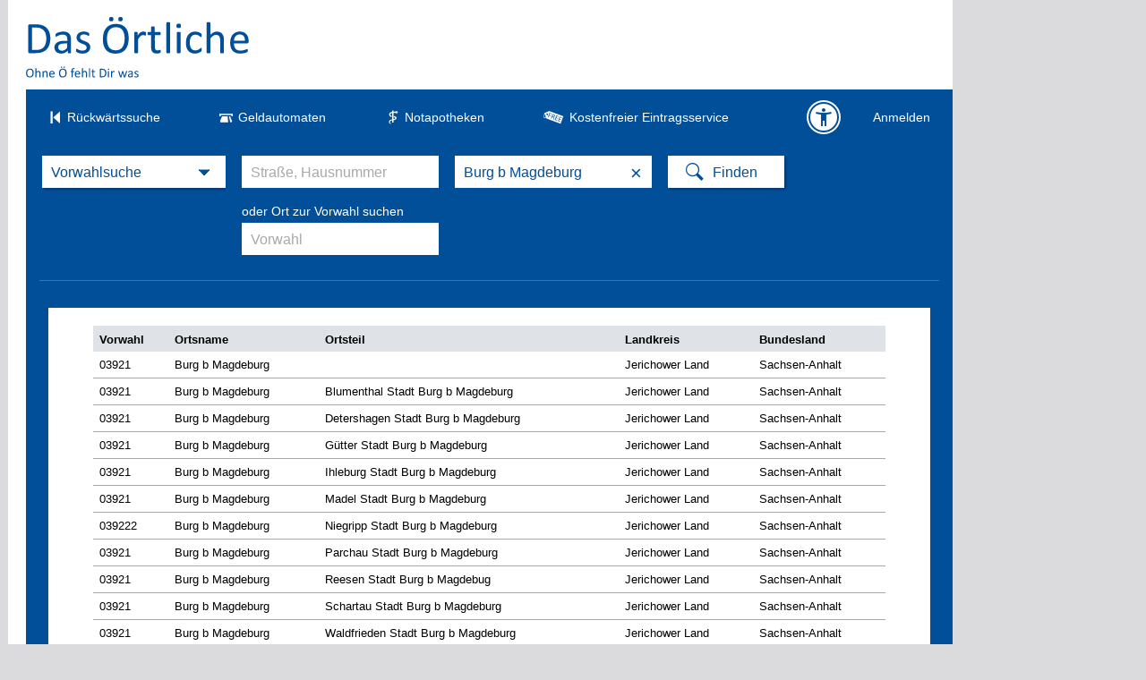

--- FILE ---
content_type: application/javascript
request_url: https://www.dasoertliche.de/js/oe.sb.js?40274_559
body_size: 19499
content:
/*!
 * dasoertliche-javascript-library-7.26
 * 
 * Copyright (C) 2008-2025 TENSQUARE GmbH. All rights reserved.
 * https://www.tensquare.de
 * Die Inhalte dieser Datei sind urheberrechtlich geschützt. Sie dürfen
 * weder ganz noch in Teilen vervielfältigt, verbreitet oder öffentlich
 * zugänglich gemacht werden. Jegliche Nutzung, sowohl zu privaten als
 * auch zu kommerziellen Zwecken, bedarf der schriftlichen Genehmigung
 * der TENSQUARE GmbH.
 */
if(!function($){var ieScriptVersion=eval("/*@cc_on @_jscript_version||@*/0"),isIE=!!ieScriptVersion,acMoreClass="ac_more";$.fn.extend({autocomplete:function(e,t){var i="string"==typeof e;return(t=$.extend({},$.Autocompleter.defaults,{reloadData:"function"==typeof t.onChangeTerm,moreParams:$v$.tools.getAsObject(t.moreParams),url:i?e:null,data:i?null:e,delay:i?$.Autocompleter.defaults.delay:10,max:t&&!t.scroll?10:150},t)).highlight=t.highlight||function(e){return e},t.formatMatch=t.formatMatch||t.formatItem,this.each(function(){new $.Autocompleter(this,t)})},hideResultsNow:function(){return this.trigger("hideResultsNow")},getContainer:function(){return this.triggerHandler("getContainer")},getInput:function(){return this.triggerHandler("getInput")},generateCacheKey:function(e,t){return this.trigger("generateCacheKey",[e,t])},result:function(e){return this.on("result",e)},search:function(e){return this.trigger("search",[e])},flushCache:function(){return this.trigger("flushCache")},setOptions:function(e){return this.trigger("setOptions",[e])},setACData:function(e,t){return this.trigger("setACData",[e,t])},unautocomplete:function(){return this.trigger("unautocomplete")}}),$.Autocompleter=function(l,c){var t,d,i,h={UP:38,DOWN:40,DEL:46,TAB:9,RETURN:13,ESC:27,COMMA:188,PAGEUP:33,PAGEDOWN:34,BACKSPACE:8},u=$(l).attr("autocomplete","off").addClass(c.inputClass),f="",o=$.Autocompleter.Cache(c),n=0,e={mouseDownOnSelect:!1},p=$.Autocompleter.Select(c,l,s,e),a=!!window.opera||0<=navigator.userAgent.indexOf(" OPR/");function r(e,t,i){var n;c.onChangeValue&&"function"==typeof c.onChangeValue&&c.onChangeValue.getBinding(u)(t,i),0<(n=e.find("input[name='"+t+"']")).length||((n=$v$.tools.createEl("input")).type="hidden",n.name=t,i&&(n.value=i),e.prepend(n));for(var a=0;a<n.length;a++)("hidden"===n[a].type||i)&&($(n[a]).val(i),"hidden"!==n[a].type)&&i&&"function"==typeof c.onFillField&&c.onFillField(n)}function g(e){for(var t,i=0;i<c.addParams.length;i++)r(e,c.addParams[i],"");for(t in c.selectParams)c.selectParams.hasOwnProperty(t)&&r(e,t,"")}function m(e,t){for(var i,n=0;n<c.addParams.length;n++)r(t,c.addParams[n],e.data[n+1]);for(i in c.selectParams)c.selectParams.hasOwnProperty(i)&&r(t,i,c.selectParams[i])}function s(){var e,t,i,n,a,o,r=p.getSelected(),s=p.selected();return s?(e=s.result,f=e,c.multiple&&(1<(t=y(u.val())).length&&(i=c.multipleSeparator.length,n=$(l).selection().start,o=0,$.each(t,function(e,t){if(o+=t.length,n<=o)return a=e,!1;o+=i}),void 0!==a&&(t[a]=e),e=t.join(c.multipleSeparator)),e+=c.multipleSeparator),u.val(e),m(s,$(l.form)),b(),u.trigger("result",[s.data,s.value]),c.autoSubmit&&$(l.form).submit(),!0):(d!==h.RETURN&&g($(l.form)),!!(d===h.RETURN&&r&&r.length&&r.hasClass(acMoreClass))&&(window.location.href=p.createMoreURL(),!0))}function v(e,t){var i=u.val();if(t||i!==f){for(d!==h.UP&&37!==d&&39!==d&&d!==h.DOWN&&d!==h.ESC&&d!==h.PAGEUP&&d!==h.PAGEDOWN&&g($(l.form)),i=(i=C(f=i)).trim();-1<i.indexOf("  ");)i=i.replace("  "," ");if(i.length>=c.minChars){if(u.addClass(c.loadingClass),k(i=c.matchCase?i:i.toLowerCase(),w,b),c.autoSelect&&p.getList())for(var n=p.getList().children("li"),a=0;a<n.length;a++)if($(n[a]).text().toLowerCase()===i.toLowerCase()){m(p.find(n[a]),$(l.form));break}}else E(),p.hide()}}function y(t){return t?c.multiple?$.map(t.split(c.multipleSeparator),function(e){return t.trim().length?e.trim():null}):[t.trim()]:[""]}function C(e){var t,i;return c.multiple?1===(t=y(e)).length?t[0]:(t=(i=$(l).selection().start)===e.length?y(e):y(e.replace(e.substring(i),"")))[t.length-1]:e}function b(){p.visible();p.hide(),clearTimeout(t),E(),c.mustMatch&&u.search(function(e){e||(c.multiple?(e=y(u.val()).slice(0,-1),u.val(e.join(c.multipleSeparator)+(e.length?c.multipleSeparator:""))):(u.val(""),u.trigger("result",null)))})}function w(e,t){t&&t.length&&n?(E(),p.display(t,e),e=e,t=t[0].value,c.autoFill&&C(u.val()).toLowerCase()===e.toLowerCase()&&d!==h.BACKSPACE&&(u.val(u.val()+t.substring(C(f).length)),$(l).selection(f.length,f.length+t.length)),p.show()):b()}function S(e){var t=$(l).data(c.keyPrefixDataName);return(t=t&&""!==t?t:"~~~~EMPTY~~~~")+e}function k(t,i,e){c.matchCase||(t=t.toLowerCase());var n,a=o.load(S(t));a&&a.length?i(t,a):"string"==typeof c.url&&0<c.url.length?(n={timestamp:+new Date},$.each(c.extraParams,function(e,t){n[e]="function"==typeof t?t():t}),$.ajax({mode:"abort",port:"autocomplete"+l.name,dataType:c.dataType,url:c.url,data:$.extend({q:C(t),limit:c.max},n),done:function(e){e=c.parse&&c.parse(e)||x(e);o.add(t,e),i(t,e)}})):c.reloadData?"function"==typeof(a=c.onChangeTerm.getBinding(u,t))&&a.call(this):(p.emptyList(),e(t))}function x(e){for(var t,i=[],n=0;n<e.length;n++)(t=e[n])&&(i[i.length]={data:t,value:t[0],result:"function"==typeof c.formatResult&&c.formatResult(t,t[0])||t[0]});return i}function E(){u.removeClass(c.loadingClass)}a&&$(l.form).on("submit.autocomplete",function(){if(i)return i=!1}),u.on((a?"keypress":"keydown")+".autocomplete",function(e){switch(n=1,d=e.keyCode,e.keyCode){case h.UP:e.preventDefault(),p.visible()?p.prev():v(0,!0);break;case h.DOWN:e.preventDefault(),p.visible()?p.next():v(0,!0);break;case h.PAGEUP:e.preventDefault(),p.visible()?p.pageUp():v(0,!0);break;case h.PAGEDOWN:e.preventDefault(),p.visible()?p.pageDown():v(0,!0);break;case c.multiple&&","===c.multipleSeparator.trim()&&h.COMMA:case h.TAB:case h.RETURN:if(s())return e.preventDefault(),!(i=!0);b();break;case h.ESC:p.hide();break;default:clearTimeout(t),t=setTimeout(v,c.delay)}}).on("focus",function(){n++}).on("generateCacheKey",function(){var e=arguments[1];arguments[2].key=S(e)}).on("hideResultsNow",function(){0<n||b()}).on("getContainer",function(){return p.getContainer()}).on("getInput",function(){return u}).on("blur",function(){n=0,e.mouseDownOnSelect||(clearTimeout(t),t=setTimeout(b,200))}).on("click",function(){1<n++&&!p.visible()&&v(0,!0)}).on("search",function(){var a=1<arguments.length?arguments[1]:null;function i(e,t){var i;if(t&&t.length)for(var n=0;n<t.length;n++)if(t[n].result.toLowerCase()===e.toLowerCase()){i=t[n];break}"function"==typeof a?a(i):u.trigger("result",i&&[i.data,i.value])}$.each(y(u.val()),function(e,t){k(t,i,i)})}).on("flushCache",function(){o.flush()}).on("setACData",function(){var e=arguments[1],t=arguments[2],i=c.parse&&c.parse(e)||x(e);i.useMore=e.useMore,o.add(S(t),i),w(t,i)}).on("setOptions",function(){$.extend(c,arguments[1]),"data"in arguments[1]&&o.populate()}).on("unautocomplete",function(){p.off(),u.off(),$(l.form).off("autocomplete")})},$.Autocompleter.defaults={onFillField:null,onChangeTerm:null,onChangeValue:null,onBeforeShow:null,moreURL:"",moreParams:{},selectParams:{},moreText:"",moreValueParam:"",addParams:[],autoSubmit:!0,autoSelect:!1,keyPrefixDataName:"ac_keyprefix",leftDelta:0,inputClass:"ac_input",resultsClass:"ac_results",loadingClass:"ac_loading",minChars:1,delay:400,matchCase:!1,matchSubset:!0,matchContains:!1,cacheLength:10,max:100,mustMatch:!1,extraParams:{},selectFirst:!0,formatItem:function(e){return e[0]},formatMatch:null,autoFill:!1,width:0,multiple:!1,multipleSeparator:", ",highlight:function(e,t){return e.replace(new RegExp("^(?![^&;]+;)(?!<[^<>]*)("+t.replace(/([\^\$\(\)\[\]\{\}\*\.\+\?\|\\])/gi,"\\$1")+")(?![^<>]*>)(?![^&;]+;)","i"),"<strong>$1</strong>")},scroll:!0,scrollHeight:180},$.Autocompleter.Cache=function(s){var o={},r=0;function l(e,t){var i=(e=s.matchCase?e:e.toLowerCase()).indexOf(t);return-1!==(i="word"===s.matchContains?e.toLowerCase().search("\\b"+t.toLowerCase()):i)&&(0===i||s.matchContains)}function c(e,t){r>s.cacheLength&&i(),o[e]||r++,o[e]=t}function e(){if(!s.data)return!1;var e,t,i,n={},a=0;s.url||(s.cacheLength=1),n[""]=[];for(var o=0,r=s.data.length;o<r;o++)i=s.data[o],!1!==(e=s.formatMatch(i="string"==typeof i?[i]:i,o+1,s.data.length))&&(n[t=e.charAt(0).toLowerCase()]||(n[t]=[]),i={value:e,data:i,result:"function"==typeof s.formatResult&&s.formatResult(i)||e},n[t].push(i),a++<s.max)&&n[""].push(i);$.each(n,function(e,t){s.cacheLength++,c(e,t)})}function i(){o={},r=0}return setTimeout(e,25),{flush:i,add:c,populate:e,load:function(i){if(s.cacheLength&&r){var e,n,t;if(!s.url&&s.matchContains){for(t in n=[],o)0<t.length&&(e=o[t],$.each(e,function(e,t){l(t.value,i)&&n.push(t)}));return n}if(o[i])return o[i];if(s.matchSubset)for(var a=i.length-1;a>=s.minChars;a--)if(e=o[i.substr(0,a)])return n=[],$.each(e,function(e,t){l(t.value,i)&&(n[n.length]=t)}),n}return null}}},$.Autocompleter.Select=function(r,s,i,n){var l,c,d,h,u,f="ac_over",a="ac_mouseover",p=-1,o=!0;function g(e){for(var t=e.target;t&&"LI"!==t.tagName;)t=t.parentNode;return t||[]}function e(e){l.slice(p,p+1).removeClass(f),(p+=e)<0?p=l.length-1:p>=l.length&&(p=0);var t,e=l.slice(p,p+1).addClass(f);r.scroll&&(t=0,l.slice(0,p).each(function(){t+=this.offsetHeight}),t+e[0].offsetHeight-u.scrollTop()>u[0].clientHeight?u.scrollTop(t+e[0].offsetHeight-u.innerHeight()):t<u.scrollTop()&&u.scrollTop(t))}function m(){var i,e=$.extend({},(i=[],e=$(s).parents("form:first"),$("input, textarea, select",e).each(function(e,t){"checkbox"===t.type&&!$(t).is(":checked")||(i[[t.name]]=$(t).val())}),i),r.moreParams),t=new $oe$.util.QueryStringCodec;return e[r.moreValueParam]=$(s).val(),r.moreURL+"?"+t.encode(e,!1)}function v(){u.empty();a=c.length;var e,t,i,n,a,o=r.max&&r.max<a?r.max:a;for(c.useMore||(o=1e3),e=0;e<o;e++)c[e]&&(t=c[e].data,!1!==(i=r.formatItem(t,e+1,o,c[e].value,d)))&&(t=(t&&8<=t.length&&!0===t[7]?$("<li/>").html(r.highlight(i,d)).addClass(e%2==0?"ac_even_bb":"ac_odd_bb"):$("<li/>").html(r.highlight(i,d)).addClass(e%2==0?"ac_even":"ac_odd")).appendTo(u)[0],$.data(t,"ac_data",c[e]),e===o-1)&&o<c.length&&c.useMore&&(n=++e%2==0?"ac_even "+acMoreClass:"ac_odd "+acMoreClass,i=r.formatItem([r.moreText],e+1,o,r.moreText,d),t=$("<li/>").html(i).addClass(n).appendTo(u)[0]);l=u.find("li"),r.selectFirst&&(l.slice(0,1).addClass(f),p=0),$.fn.bgiframe&&u.bgiframe()}return{getList:function(){return u},getContainer:function(){return h},find:function(e){return $.data(e,"ac_data")},createMoreURL:m,display:function(e,t){o&&(h=$("<div/>").hide().addClass(r.resultsClass).css("position","absolute").appendTo(document.body),u=$("<ul/>").appendTo(h).on("mouseover",function(e){g(e).nodeName&&"LI"===g(e).nodeName.toUpperCase()&&(p=$("li",u).removeClass(a).index(g(e)),$(g(e)).addClass(a))}).on("click",function(e){return $(g(e)).hasClass(acMoreClass)?null!==r.moreEvent?(0,r.moreEvent)($(s).val()):(window.location.href=m(),!0):($(g(e)).addClass(f),i(),s.focus(),!1)}).on("mousedown",function(){n.mouseDownOnSelect=!0}).on("mouseup",function(){n.mouseDownOnSelect=!1}),0<r.width&&h.css("width",r.width),o=!1),c=e,d=t,v()},next:function(){e(1)},prev:function(){e(-1)},pageUp:function(){e(0!==p&&p-8<0?-p:-8)},pageDown:function(){p!==l.length-1&&p+8>l.length?e(l.length-1-p):e(8)},hide:function(){h&&h.hide(),l&&l.removeClass(f),p=-1},visible:function(){return h&&h.is(":visible")},current:function(){return this.visible()&&(l.filter("."+f)[0]||r.selectFirst&&l[0])},show:function(){var e,t,i,n,a=$(s).offset(),o=parseInt($(s).css("padding-left"))+parseInt($(s).css("padding-right"))-1;r.onBeforeShow&&"function"==typeof r.onBeforeShow&&(n=r.onBeforeShow.getBinding($(s)),e=$(s).val(),r.matchCase||(e=e.toLowerCase()),t="string"==typeof r.width||0<r.width?r.width:$(s).width()+o,n($(s),r,e,t)),h.css({width:"string"==typeof r.width||0<r.width?r.width:$(s).width()+o,top:a.top+s.offsetHeight,left:a.left+r.leftDelta}).show(),r.scroll&&(u.scrollTop(0),u.css({maxHeight:r.scrollHeight,overflow:"auto"}),isIE)&&void 0===document.body.style.maxHeight&&(i=0,l.each(function(){i+=this.offsetHeight}),n=i>r.scrollHeight,u.css("height",n?r.scrollHeight:i),n||l.width(u.width()-parseInt(l.css("padding-left"))-parseInt(l.css("padding-right"))))},getSelected:function(){return l&&l.filter("."+f)},selected:function(){var e=l&&l.filter("."+f).removeClass(f);return e&&e.length&&$.data(e[0],"ac_data")},emptyList:function(){u&&u.empty()},unbind:function(){h&&h.remove()}}},$.fn.selection=function(t,i){var e,n,a,o;return void 0!==t?this.each(function(){var e;this.createTextRange?(e=this.createTextRange(),void 0===i||t===i?e.move("character",t):(e.collapse(!0),e.moveStart("character",t),e.moveEnd("character",i)),e.select()):this.setSelectionRange||this.selectionStart&&(this.selectionStart=t,this.selectionEnd=i)}):(e=this[0]).createTextRange?(n=document.selection.createRange(),a=e.value,o=n.text.length,n.text="<->",n=e.value.indexOf("<->"),e.value=a,this.selection(n,n+o),{start:n,end:n+o}):void 0!==e.selectionStart?{start:e.selectionStart,end:e.selectionEnd}:void 0}}(jQuery),
/*! rangeslider.js - v2.3.0 | (c) 2016 @andreruffert | MIT license | https://github.com/andreruffert/rangeslider.js */
!function(e){"use strict";"function"==typeof define&&define.amd?define(["jquery"],e):"object"==typeof exports?module.exports=e(require("jquery")):e(jQuery)}(function(o){"use strict";Number.isNaN=Number.isNaN||function(e){return"number"==typeof e&&e!=e};var e,r="rangeslider",s=0,l=((e=document.createElement("input")).setAttribute("type","range"),"text"!==e.type),c={polyfill:!0,orientation:"horizontal",rangeClass:"rangeslider",disabledClass:"rangeslider--disabled",activeClass:"rangeslider--active",horizontalClass:"rangeslider--horizontal",verticalClass:"rangeslider--vertical",fillClass:"rangeslider__fill",handleClass:"rangeslider__handle",startEvent:["mousedown","touchstart","pointerdown"],moveEvent:["mousemove","touchmove","pointermove"],endEvent:["mouseup","touchend","pointerup"]},d={orientation:{horizontal:{dimension:"width",direction:"left",directionStyle:"left",coordinate:"x"},vertical:{dimension:"height",direction:"top",directionStyle:"bottom",coordinate:"y"}}};function i(e,t){var i=function(e){for(var t,i=[],n=e.parentNode;(t=n)&&(0===t.offsetWidth||0===t.offsetHeight||!1===t.open);)i.push(n),n=n.parentNode;return i}(e),n=i.length,a=[],o=e[t];function r(e){void 0!==e.open&&(e.open=!e.open)}if(n){for(var s=0;s<n;s++)a[s]=i[s].style.cssText,i[s].style.setProperty?i[s].style.setProperty("display","block","important"):i[s].style.cssText+=";display: block !important",i[s].style.height="0",i[s].style.overflow="hidden",i[s].style.visibility="hidden",r(i[s]);for(var o=e[t],l=0;l<n;l++)i[l].style.cssText=a[l],r(i[l])}return o}function n(e,t){e=parseFloat(e);return Number.isNaN(e)?t:e}function a(e){return e.charAt(0).toUpperCase()+e.substr(1)}function h(e,t){if(this.$window=o(window),this.$document=o(document),this.$element=o(e),this.options=o.extend({},c,t),this.polyfill=this.options.polyfill,this.orientation=this.$element[0].getAttribute("data-orientation")||this.options.orientation,this.onInit=this.options.onInit,this.onSlide=this.options.onSlide,this.onSlideEnd=this.options.onSlideEnd,this.DIMENSION=d.orientation[this.orientation].dimension,this.DIRECTION=d.orientation[this.orientation].direction,this.DIRECTION_STYLE=d.orientation[this.orientation].directionStyle,this.COORDINATE=d.orientation[this.orientation].coordinate,this.polyfill&&l)return!1;this.identifier="js-"+r+"-"+s++,this.startEvent=this.options.startEvent.join("."+this.identifier+" ")+"."+this.identifier,this.moveEvent=this.options.moveEvent.join("."+this.identifier+" ")+"."+this.identifier,this.endEvent=this.options.endEvent.join("."+this.identifier+" ")+"."+this.identifier,this.toFixed=(this.step+"").replace(".","").length-1,this.$fill=o('<div class="'+this.options.fillClass+'" />'),this.$handle=o('<div class="'+this.options.handleClass+'" />'),this.$range=o('<div class="'+this.options.rangeClass+" "+this.options[this.orientation+"Class"]+'" id="'+this.identifier+'" />').insertAfter(this.$element).prepend(this.$fill,this.$handle),this.$element.css({position:"absolute",width:"1px",height:"1px",overflow:"hidden",opacity:"0"}),this.handleDown=o.proxy(this.handleDown,this),this.handleMove=o.proxy(this.handleMove,this),this.handleEnd=o.proxy(this.handleEnd,this),this.init();var i,n,a=this;this.$window.on("resize."+this.identifier,(i=function(){!function(e,t){var i=Array.prototype.slice.call(arguments,2);setTimeout(function(){return e.apply(null,i)},t)}(function(){a.update(!1,!1)},300)},n=(n=20)||100,function(){var e;return i.debouncing||(e=Array.prototype.slice.apply(arguments),i.lastReturnVal=i.apply(window,e),i.debouncing=!0),clearTimeout(i.debounceTimeout),i.debounceTimeout=setTimeout(function(){i.debouncing=!1},n),i.lastReturnVal})),this.$document.on(this.startEvent,"#"+this.identifier+":not(."+this.options.disabledClass+")",this.handleDown),this.$element.on("change."+this.identifier,function(e,t){t&&t.origin===a.identifier||(t=e.target.value,e=a.getPositionFromValue(t),a.setPosition(e))})}return h.prototype.init=function(){this.update(!0,!1),this.onInit&&"function"==typeof this.onInit&&this.onInit()},h.prototype.update=function(e,t){(e=e||!1)&&(this.min=n(this.$element[0].getAttribute("min"),0),this.max=n(this.$element[0].getAttribute("max"),100),this.value=n(this.$element[0].value,Math.round(this.min+(this.max-this.min)/2)),this.step=n(this.$element[0].getAttribute("step"),1)),this.handleDimension=i(this.$handle[0],"offset"+a(this.DIMENSION)),this.rangeDimension=i(this.$range[0],"offset"+a(this.DIMENSION)),this.maxHandlePos=this.rangeDimension-this.handleDimension,this.grabPos=this.handleDimension/2,this.position=this.getPositionFromValue(this.value),this.$element[0].disabled?this.$range.addClass(this.options.disabledClass):this.$range.removeClass(this.options.disabledClass),this.setPosition(this.position,t)},h.prototype.handleDown=function(e){var t,i;e.preventDefault(),this.$document.on(this.moveEvent,this.handleMove),this.$document.on(this.endEvent,this.handleEnd),this.$range.addClass(this.options.activeClass),-1<(" "+e.target.className+" ").replace(/[\n\t]/g," ").indexOf(this.options.handleClass)||(e=this.getRelativePosition(e),t=this.$range[0].getBoundingClientRect()[this.DIRECTION],t=this.getPositionFromNode(this.$handle[0])-t,i="vertical"===this.orientation?this.maxHandlePos-(e-this.grabPos):e-this.grabPos,this.setPosition(i),t<=e&&e<t+this.handleDimension&&(this.grabPos=e-t))},h.prototype.handleMove=function(e){e.preventDefault();e=this.getRelativePosition(e),e="vertical"===this.orientation?this.maxHandlePos-(e-this.grabPos):e-this.grabPos;this.setPosition(e)},h.prototype.handleEnd=function(e){e.preventDefault(),this.$document.off(this.moveEvent,this.handleMove),this.$document.off(this.endEvent,this.handleEnd),this.$range.removeClass(this.options.activeClass),this.$element.trigger("change",{origin:this.identifier}),this.onSlideEnd&&"function"==typeof this.onSlideEnd&&this.onSlideEnd(this.position,this.value)},h.prototype.cap=function(e,t,i){return e<t?t:i<e?i:e},h.prototype.setPosition=function(e,t){var i;void 0===t&&(t=!0),e=this.getValueFromPosition(this.cap(e,0,this.maxHandlePos)),i=this.getPositionFromValue(e),this.$fill[0].style[this.DIMENSION]=i+this.grabPos+"px",this.$handle[0].style[this.DIRECTION_STYLE]=i+"px",this.setValue(e),this.position=i,this.value=e,t&&this.onSlide&&"function"==typeof this.onSlide&&this.onSlide(i,e)},h.prototype.getPositionFromNode=function(e){for(var t=0;null!==e;)t+=e.offsetLeft,e=e.offsetParent;return t},h.prototype.getRelativePosition=function(e){var t=a(this.COORDINATE),i=this.$range[0].getBoundingClientRect()[this.DIRECTION],n=0;return void 0!==e.originalEvent["client"+t]?n=e.originalEvent["client"+t]:e.originalEvent.touches&&e.originalEvent.touches[0]&&void 0!==e.originalEvent.touches[0]["client"+t]?n=e.originalEvent.touches[0]["client"+t]:e.currentPoint&&void 0!==e.currentPoint[this.COORDINATE]&&(n=e.currentPoint[this.COORDINATE]),n-i},h.prototype.getPositionFromValue=function(e){e=(e-this.min)/(this.max-this.min);return Number.isNaN(e)?0:e*this.maxHandlePos},h.prototype.getValueFromPosition=function(e){e/=this.maxHandlePos||1,e=this.step*Math.round(e*(this.max-this.min)/this.step)+this.min;return Number(e.toFixed(this.toFixed))},h.prototype.setValue=function(e){e===this.value&&""!==this.$element[0].value||this.$element.val(e).trigger("input",{origin:this.identifier})},h.prototype.destroy=function(){this.$document.off("."+this.identifier),this.$window.off("."+this.identifier),this.$element.off("."+this.identifier).removeAttr("style").removeData("plugin_"+r),this.$range&&this.$range.length&&this.$range[0].parentNode.removeChild(this.$range[0])},o.fn[r]=function(i){var n=Array.prototype.slice.call(arguments,1);return this.each(function(){var e=o(this),t=e.data("plugin_"+r);t||e.data("plugin_"+r,t=new h(this,i)),"string"==typeof i&&t[i].apply(t,n)})},"rangeslider.js is available in jQuery context e.g $(selector).rangeslider(options);"}),!$oe$||!$||!$oe$.ui)throw new Error("Core libs missing");if(!function(R,D){var t,e="#selectbox_btn",L=".searcharea",F=".inputarea",ne="ciid",ae="kgs",oe="buab",re="plz",H="district",M="quarter",z="std_suchwort",U="std_ort",K="adv_nachname",i="adv_strasse",n="adv_nr",j="adv_ort",B="geld_suchort",a="geld_strasse",o="geld_nr",r="notapo_strasse",s="notapo_nr",V="notapo_ort",l="plz_strasse",q="plz_ort",c="plz_plz",G="veranst_wen_was",W="veranst_ort",d="vorw_strasse",h="vorw_vorwahl",J="vorw_ort",Y="Privatperson_Name",f={search_std:{idSuffix:"Standardsuche",fields:[z,U],offsetTop:354,selector:"i.icon-standard",ddClass:"standard",item:void 0},search_ext:{idSuffix:"ErweiterteSuche",fields:[K,i,n,j],offsetTop:354,selector:"i.icon-spyglass",ddClass:"advanced"},search_inverse:{idSuffix:"Rueckwaertssuche",fields:["rueck_telefonnummer"],offsetTop:354,selector:"i.icon-rewind",ddClass:"reverse"},search_atm:{special:!0,idSuffix:"Geldautomaten",fields:[a,o,B],offsetTop:354,selector:"i.icon-cashcard",ddClass:"atm"},search_pha:{special:!0,idSuffix:"Notapotheken",fields:[r,s,V],offsetTop:354,selector:"i.icon-aeskulap",ddClass:"pharmacy"},search_zip:{special:!0,idSuffix:"PLZ",fields:[l,c,q],deleteFields:[[c],[l,q]],offsetTop:354,selector:"i.icon-horn",ddClass:"postal"},search_areacode:{special:!0,idSuffix:"Vorwahlen",fields:[d,h,J],deleteFields:[[h],[d,J]],offsetTop:354,selector:"i.icon-phone",ddClass:"prefix"}},Q=R.getNamespace("search"),Z=R.vars,X=Z.tools,ee=R.val,u={"data-width":450,"data-max-height":420,"data-lightbox-type":"iframe"},te={},ie={};function se(e){var t,i,n=this;function a(e){return $(i.dropDown).next("li").is(":visible")?n.hideSelectbox():n.showSelectbox(),!1}function o(e){n.hideSelectbox()}t=$.extend(!0,{},{selector:{click:".searchselect",dropDown:".searchdrop"},slideTime:50},e||{}),i=t.selector,this.bindEvents=function(){$(i.click).on("click",null,n,a),$(i.click).parent().on("mouseleave",null,n,o)},this.hideSelectbox=function(){$(i.dropDown).slideUp({duration:t.slideTime})},this.showSelectbox=function(){$(i.dropDown).toggleClass("gone",!1),$(i.dropDown).slideDown({duration:t.slideTime})},this.updateFirstChild=function(e){var t=i.click;$(t).attr("class",t.substr(1,t.length)+" "+e.ddClass)}}te[U]=[j,c],te[B]=[j,c],te[V]=[j,c],te[W]=[j,c],te[J]=[j,c],te[c]=[U,B,V,W,J],ie[z]=[K,G],ie[U]=[B,V,W,J,j,q],ie[K]=[z,G],ie[j]=[U,q,B,V,W,J],ie[i]=[a,r,l,d],ie[n]=[o,s,c,h],ie[B]=[U,V,W,J,j,q],ie[a]=[r,i,l,d],ie[o]=[n,s,c,h],ie.notapo_uhrzeit=[],ie[V]=[U,B,W,J,j,q],ie[r]=[a,i,l,d],ie[s]=[o,n,c,h],ie[l]=[a,r,i,d],ie[q]=[j,U,B,V,W,J],ie[c]=[j],ie[G]=[K,z],ie[W]=[U,V,B,J,j,q],ie[d]=[a,r,l,i],ie[h]=[o,s,c,n],t={language:"de",reg:!(ie[J]=[U,V,W,B,j,q]),searchHistory:{},autoComplete:{delay:200,minChars:1,moreURL:"",moreParams:"",moreEvent:null,selectParams:"zvo_ok=4",matchSubset:!1,onChangeTerm:null,selectFirst:!1,autoSubmit:!0,autoSelect:!1},kwAutoComplete:{onChangeTerm:null,minChars:1,delay:200,matchSubset:!1,selectFirst:!1,autoSubmit:!1},infoButton:{onClick:null,selector:{selectbox:e.substring(1,e.length),pharmacy:"Search_Notapotheken",cashpoint:"Search_Geldautomaten",zip:"Search_PLZ",areacode:"Search_Vorwahlen",event:"Search_Veranstaltungen",reverse:"Search_Rueckwaertssuche"},subSelector:".info",lightboxAttr:{selectbox:u,pharmacy:u,cashpoint:u,zip:u,areacode:u,event:u,reverse:u}},searchSelector:{},radiusSearch:{onSlide:void 0,onSlideEnd:void 0},moetb:{selector:"#moetb .arrow, .openoverlay",toggleClass:".overlay"},sbContainer:{selector:".stage",hSelector:".inputarea",addHeight:20,startPage:"#oetbwrap.startpage",emptyClass:"empty",clearClass:"clearme"},wipe:{analyzer:void 0,enabled:!0,attr:{clearInput:"Suchmaske_leeren"}},onClickClearInput:void 0},Q.SearchboxHandler=function(a,e,r,p){var g,m,v,y,C,b,w,S,s,k=this,l={},i=Q.SB_TYPES;function x(){var e,t,i,n,a,o={values:{}};if(e=[ne,H,M,ae,oe,re],(t=$(L+" "+F)).length<=0)R.log("SearchBoxHandler Error: Hidden fields target missing. Stop processing.");else{n=X.getAsObject(C.autoComplete.selectParams),a=b.searchType.addParams;for(var r=0;r<t.length;r++){for(var s=0;s<e.length;s++)O(t[r],A(e[s]),e[s]);for(i in a)a.hasOwnProperty(i)&&O(t[r],A(i,a[i]),i);for(i in n)n.hasOwnProperty(i)&&O(t[r],A(i),i)}}"Geldautomaten"!==(l=b.searchType.idSuffix)&&"Notapotheken"!==l&&"ErweiterteSuche"!==l||("ErweiterteSuche"===l&&(o.values.min=0,o.values.value=0),o=$.extend(!0,o,C.radiusSearch),Z.radiusSearch=new Q.RadiusSearchHandler(o));var l=b,c=((l=l.searchType||{}).hasOwnProperty("disableFields")&&I(l,"disableFields",T),l.hasOwnProperty("deleteFields")&&I(l,"deleteFields",P),[U,B,V,W,J,j,q]),d=[z,K,G,Y];function h(e,t,i){var n,a,o,r,s,l,c,d=$("#"+e),h=$("body");0!==d.length&&(i?((n=$.extend({},t)).onBeforeShow=N,n.adFloating="left",n.adId=R.util.Tools.getUniqueKey(),y=d.autocomplete(t.data,n),d.on("change",function(){k.changeKeyPrefix(this.value)}),k.changeKwKeyPrefix(t.keyPrefix)):(i=t.data,a=t,a=X.getAsObject(a),r=Z.languages.getLanguage(C.language),a.moreURL,s=[],l=$.extend({},X.getAsObject(a.moreParams),b.searchType.addParams),c=X.getAsObject(a.selectParams),s.push("ciid"),s.push("kgs"),s.push(H),s.push(M),s.push("plz"),s.push("buab"),(a=$.extend({},a)).addParams=s,a.moreParams=l,a.selectParams=c,a.moreText=r.search.more.linkText,a.moreValueParam="ci",a.cacheLength=1e3,a.data=o,(n=a).onBeforeShow=N,n.adFloating="right",n.adId=R.util.Tools.getUniqueKey(),g=d.autocomplete(i,n),d.on("change",function(){k.changeKwKeyPrefix(this.value)}),k.changeKeyPrefix(t.keyPrefix),m=$(".wiz_leftbox #Ort_PLZ").autocomplete(i,n),e===Y&&(v=$("#"+Y).autocomplete(i,n)),h.on("click touchstart",function(){g&&g.hideResultsNow(),m&&m.hideResultsNow(),y&&y.hideResultsNow(),v&&v.hideResultsNow(),S&&S.hideSelectbox()})))}try{for(var u=0;u<c.length;u++)h(c[u],C.autoComplete);for(var f=0;f<d.length;f++)h(d[f],C.kwAutoComplete,!0)}catch(e){R.log("ERROR: bindAutoCompleteFields: "+e)}w=b,D.querySelectorAll(L+" ."+C.sbContainer.clearClass).forEach(function(t,e){try{var i=t.querySelector("input"),n=t.querySelector("span"),a=C.sbContainer.emptyClass;n.addEventListener("click",E),R.util.DOM.isVisible(t)&&(""===i.value.trim()?t.classList.add(a):t.classList.remove(a)),i.addEventListener("input",function(e){""===this.value?t.classList.add(a):t.classList.remove(a)})}catch(e){R.trace(e)}}),ee.isFunction(p)&&p(b.searchType)}function E(e){e.preventDefault();var t=this.closest("."+C.sbContainer.clearClass),i=C.wipe,n=i.analyzer,a=i.enabled&&!!n,o=C.sbContainer.emptyClass;t.classList.add(o),(o=t.querySelector("input")).value="",o.focus(),a&&(R.util.AnalyzerCheck.isValidAnalyzer(i)?n.logAction(i.attr.clearInput):R.error(R.util.AnalyzerCheck.getNoAnalyzerErrorText(),i)),R.val.isFunction(C.onClickClearInput)&&C.onClickClearInput.call(this,e)}function c(e){var t,i,n={};return g&&g.hideResultsNow(),y&&y.hideResultsNow(),m&&m.hideResultsNow(),v&&v.hideResultsNow(),S&&S.hideSelectbox(),t=(b=this).searchType,i=ee.isNumber(t.lifeTime)?t.lifeTime:0,i={lifeTime:(new Date).getTime()-i,filled:!!t.filled},n.event=e,n.element=b,n.searchType=t,n.searchTypeInfo=i,ee.isFunction(a)&&!a(n)||d(t,t.html,t.addParams,!0),!1}function I(e,t,i){var n=e[t];if(ee.isArray(n)&&2===n.length){for(var a=0;a<n.length;a++)ee.isString(n[a])&&(n[a]=[n[a]]);for(var o=n[0],r=0;r<o.length;r++)i(o[r],o,n[1]);o=n[1];for(var s=0;s<o.length;s++)i(o[s],o,n[0])}}function P(e,t,i){n(e,0,i),$("#"+e).on("input blur",function(e){n($(this).attr("id"),0,i)})}function T(e,t,i){o(e,t,i),$("#"+e).on("input blur",function(e){o($(this).attr("id"),t,i)})}function n(e,t,i){var n,a=$("#"+e);if(a.length){if(1<=a.val().length)for(var o=0;o<i.length;o++)(n=$("#"+i[o])).val(""),n.parent().addClass(C.sbContainer.emptyClass)}else R.log("No element available with id: '"+e+"'")}function o(e,t,i){var n,a=$("#"+e);if(a.length)if(1<=a.val().length)for(var o=0;o<i.length;o++)$("#"+i[o]).prop("disabled",!0);else for(var r=0;r<i.length;r++){for(var s=0;s<t.length;s++)if(0<(n=$("#"+t[s])).length&&""!==n.val())return;$("#"+i[r]).prop("disabled",!1)}else R.log("No element available with id: '"+e+"'")}function _(e,t,i,n){e.html=t,e.lifeTime=(new Date).getTime(),e.filled=!ee.isDefined(n)||n,e.addParams=i?X.getAsObject(i):{}}function d(e,t,i,n){var a,o,r=L+" "+F;for(o in Z)Z.hasOwnProperty(o)&&(a=Z[o],ee.isDefined(Q.RadiusSearchHandler))&&a instanceof Q.RadiusSearchHandler&&a.destroyRangeSlider();if(_(e,t,i),b.searchType===e||n){i=function(e){var t=[],e=$(e);if(!(e.length<=0))for(var i=$(e[0]).children("input[type='hidden']"),n=0;n<i.length;n++)"hidden"!==i[n].type||w.searchType.addParams&&w.searchType.addParams[i[n].name]||t.push(i[n]);return t}(r),n=function(e){for(var t,i,n={},a={},o=0;o<e.length;o++)(i=$("#"+e[o])[0])&&i.id&&$(i).val()&&(t=$(i).val(),X.isCheckbox(i)&&(i.checked?a[i.id]=i.checked:t=""),n[i.id]=t);return{values:n,checks:a}}(w.searchType.fields),$(L+" form").replaceWith(t);for(var s=i,l=$(r),c=0;c<l.length;c++)for(var d=0;d<s.length;d++)0===c?$(l[c]).prepend(s[d]):$(s[d]).clone().prependTo(l[c]);var h,u,f,p,g=n.values,m=n.checks;for(p in g)if(g.hasOwnProperty(p)){if(h=!1,ee.isNumber(g[p])&&(u=te[p])){u.push(p);for(var v=0;v<u.length;v++)if((f=$("#"+u[v]))&&1===f.length){$(f[0]).val(g[p]),h=!0;break}}if(!h&&(u=ie[p])){u.push(p);for(var y=0;y<u.length;y++)(f=$("#"+u[y]))&&1===f.length&&(X.isCheckbox(f[0])?f[0].checked=void 0!==m[p]:$(f[0]).val(g[p]))}}S.updateFirstChild(e),x()}}function A(e,t){var i;if(!ee.isUndefined(e))return(i=X.createEl("input")).type="hidden",i.name=e,ee.isDefined(t)&&(i.value=t),i;R.log("Undefined hidden field name parameter. Stop processing.")}function O(e,t,i){0<$(e).find("input[name='"+i+"']").length||ee.isUndefined(t)||$(e).prepend(t)}function h(e,t){var i={};return e.generateCacheKey(t,i),i.key}function N(e,t,i,n){var a=e.getContainer(),o=0;a.data("oetb_origWidth")||a.data("oetb_origWidth",n),n=a.data("oetb_origWidth"),$("#"+t.adId).remove(),a.width(n),(e=l[h(e,i.toLowerCase())])?(i=$('<div style="width: 202px; float: right; border:1px solid #CCC; padding:5px; margin:5px; font-size:12px;">').attr({id:t.adId}).append(e).width(202).css("float",t.adFloating),a.children("ul").width(n).css("float",t.adFloating),a.append(i),e=i.outerWidth(!0),t.width=n+e,"right"===t.adFloating&&(o=-e),t.leftDelta=o,a.width(t.width)):(t.width=n,t.leftDelta=0)}function u(e){for(var t in i)if(i.hasOwnProperty(t)&&(e.hasClass(i[t].ddClass)||0!==e.find(i[t].selector).length))return i[t]}function f(e,t,i,n,a,o,r){s.addSearch(e,t,i,n,a,o,r)}this.types=Q.SB_TYPES,this.bindEvents=function(){for(var e,t,i,n,a=$(".searcharea a"),o=0;o<a.length;o++)t=a[o],n=u(i=$(t)),ee.isUndefined(n)||(n.item=t,ee.isUndefined(e)&&(e=t),i.on("click touchstart",null,k,c),t.searchType=n);(b=$(".searchselect")).searchType=u(b),S.bindEvents(),ee.isUndefined(e)?R.trace("Error - SearchBoxHandler:  No navigation items available. Stop processing."):(_((b=ee.isUndefined(b)?e:b).searchType,$(L).html(),r,!1),x(),Z.stickyController=new R.search.StickyController(L))},this.select=function(e){e.item&&e!==w.searchType&&$(e.item).trigger("click")},this.getValues=function(){for(var e,t=[],i=$(L+" input"),n=0;n<i.length;n++)e=i[n],X.isCheckbox(e)&&!e.checked||(t[e.name]=$(e).val());return t},this.getValuesAsQueryString=function(){return(new R.util.QueryStringCodec).encode(this.getValues(),!1)},this.setHTML=function(e,t,i){e!==w.searchType&&d(e,t,i)},this.setAutoCompleteData=function(e,t,i,n,a){var r=[],s=[];function o(e,t){for(var i,n,a,o=0;o<e.length;o++)a=e[o],i=!1,$.each(s,function(e,t){if(a.cokey&&t.cokey&&R.str.equalsIgnoreCase(a.cokey,t.cokey))return!(i=!0)}),i||(s.push(a),(n=[]).push(a.na||""),n.push(a.ciid||""),n.push(a.cokey||""),n.push(a.district||""),n.push(a.quarter||""),n.push(a.pc||""),ee.isArray(a.sectlist)?n.push(a.sectlist.join(",")):ee.isString(a.sectlist)?n.push(a.sectlist):n.push(""),t&&o+1===e.length?n.push(!0):n.push(!1),r.push(n))}k.changeKwKeyPrefix(t),i&&ee.isObject(i)&&(i.history=ee.isArray(i.history)?i.history:[],i.std=ee.isArray(i.std)?i.std:[],o(i.history,!0),o(i.std)),r.useMore=n.useMore,a&&(l[h(g,t.toLowerCase())]=a),$(e).setACData(r,t)},this.generateAd=function(e){var t,i,n,a,o,r,s,l,c,d,h=R.util.Tools.getUniqueKey();try{return t=$.extend(!0,{},{link:"#",name:"",address:"",src:"",text:"Mehr Informationen &ndash; hier klicken!",clickCallback:null,clickCallbackParam:"",phone:"",adHintText:"Anzeige"},e),i=$('<div style="background: linear-gradient(180deg, rgba(252,252,252,1) 0%, rgba(238,238,238,1) 50%);">'),c=$('<p style="margin:0; padding-inline:5px; font-size:11px;">').html(t.adHintText),n=$('<a style="color: #000; text-decoration: none; font-weight: bold;font-size:12px;">').attr("href",t.link).html(t.name),ee.isFunction(t.clickCallback)&&n.on("click",function(){t.clickCallback(t.clickCallbackParam)}),a=$('<p style="margin:0; padding:5px; font-size:11px;">').append(n),o=$('<p style="margin:0; padding:5px 5px 0 5px; font-size:11px;">').html(t.address&&""!==t.address?t.address:"&nbsp;"),r=$('<p style="margin:0; padding:0 5px 5px 5px; font-size:11px;">').html(t.phone&&""!==t.phone?t.phone:"&nbsp;"),t.text&&""!==t.text?(s=$("<a>").attr("href",t.link).html(t.text),ee.isFunction(t.clickCallback)&&s.on("click",function(e){t.clickCallback(t.clickCallbackParam,e)})):s=$("<span>").html("&nbsp;"),l=$('<p style="margin:0; padding:5px; font-size: 12px;">').append(s),d=t.src&&""!==t.src?$('<p style="margin:0; padding:5px; font-size:11px;">').append($("<img>").attr({src:t.src,width:100,height:50,alt:""})):$('<p style="margin:0; padding:5px; font-size:11px;">').attr({id:h}).css({height:"50px"}),i.append(c).append(a).append(o).append(r).append(d).append(l),i}catch(e){R.log("Error SearchboxHandler.generateAd: "+e)}},this.generateAdHint=function(e){var t,i,n;try{return t=$.extend({headline:"",link:"#",text:"Mehr Informationen erhalten sie bei Ihrem Das &Ouml;rtliche Verlag",paddingTopBottom:50,clickCallback:null,clickCallbackParam:""},e),i=$('<div style="padding-block: 50px;background: linear-gradient(180deg, rgba(252,252,252,1) 0%, rgba(238,238,238,1) 50%);">').css({padding:t.paddingTopBottom+"px 0"}).append($('<p style="font-size:14px;font-weight:bold;margin:0;padding: 5px;">').html(t.headline)),t.text&&(n=$('<a style="color:#000;">').attr("href",t.link).html(t.text),ee.isFunction(t.clickCallback)&&n.on("click",function(e){t.clickCallback(t.clickCallbackParam,e)}),i.append($('<p style="margin:0;padding: 5px;">').append(n))),i}catch(e){R.log("Error SearchboxHandler.generateAdHint: "+e)}},this.setAutoCompleteKeyword=function(e,t,a,i){k.changeKeyPrefix(t);var n=[],o=[];a.history=ee.isArray(a.history)?a.history:[],a.std=ee.isArray(a.std)?a.std:[],$.each(a.history,function(e,i){var n=!1;$.each(o,function(e,t){if(R.str.equalsIgnoreCase(i.kw,t.kw))return!(n=!0)}),n||o.push(i),e===a.history.length-1&&(o[o.length-1].addDividingLine=!0)}),$.each(a.std,function(e,i){var n=!1;$.each(o,function(e,t){if(R.str.equalsIgnoreCase(i.kw,t.kw))return!(n=!0)}),n||o.push(i)}),$.each(o,function(e,t){n[e]=[],n[e].push(t.kw),t.addDividingLine&&(n[e][7]=!0)}),i&&(l[h(y,t.toLowerCase())]=i),$(e).setACData(n,t)},this.changeKwKeyPrefix=function(e){y&&ee.isDefined(y.getInput())&&y.getInput().data("ac_keyprefix",e)},this.changeKeyPrefix=function(e){g&&ee.isDefined(g.getInput())&&g.getInput().data("ac_keyprefix",e)},this.getSearchHistoryInstance=function(){return s},this.getSearchHistory=function(e,t){s.get(e,t)},this.getKeywordHistory=function(e){s.get(e,"sekw")},this.getCityHistory=function(e){s.get(e,"seci")},this.setSearchHistory=function(e,t){s.set(e,t,!0)},this.addSearchHistory=function(e,t){s.add(e,t)},this.addHitlistSearchHistoryItem=function(e,t,i,n,a,o){f(e,t,i,n,a,o,!1)},this.addDetailviewSearchHistoryItem=function(e,t,i,n,a){f(e,t,i,n,null,a,!0)},this.removeSearchHistory=function(e){s.remove(e)},this.removeRegionFromSearchHistory=function(e,t,i){s.removeRegionFromSearchHistory(e,t,i)},this.removeKeywordFromSearchHistory=function(e,t){s.removeKeywordFromSearchHistory(e,t)},this.enableSearchHistory=function(){s.enable()},this.disableSearchHistory=function(e){s.disable(e)},C=$.extend(!0,{},t,e||{}),!ee.isUndefined(C.autoComplete)&&null!==C.autoComplete||(C.autoComplete=t.autoComplete),C.autoComplete.minChars<1&&(C.autoComplete.minChars=t.autoComplete.minChars),!ee.isUndefined(C.kwAutoComplete)&&null!==C.kwAutoComplete||(C.kwAutoComplete=t.kwAutoComplete),C.kwAutoComplete.minChars<1&&(C.kwAutoComplete.minChars=t.kwAutoComplete.minChars),S=new se(C.searchSelector),s=new R.search.SearchHistory(C.searchHistory),$(C.moetb.selector).on("click",function(){$(C.moetb.toggleClass).toggle()}),"placeholder"in D.createElement("input")||$("input").each(function(){var e="placeholder",t=$(this);""===t.val()&&t.val(t.attr(e)),t.on("click",function(){t.val()===t.attr(e)&&t.val("")}).blur(function(){""===t.val()&&t.val(t.attr(e))})})},Q.SB_TYPES=$.extend(!0,{},f),Q.SB_ACTIVE_CLASS="on"}($oe$,document),!$oe$||!$||!$oe$.ui)throw new Error("Core libs missing");if(!function(K,j){K.getNamespace("search").SimpleSearchboxHandler=function(e){var d,n,o,a,t,i,r,s,l,c,h,u,f,p,g,m=this,v={selector:{searchArea:".search",searchFormId:"searchbox",inputId:"std_ort",inputParent:".inputarea",clearItem:".inputarea span.clearme",locateItem:".inputarea span.locateme",suggestionListId:"suggestionList",hintItemId:"hintItem"},errors:{geolocation:{PERMISSION_DENIED:{msg:"Fehler. Die Standortfreigabe ist nicht aktiviert."},POSITION_UNAVAILABLE:{msg:"Interner Fehler. Positionsabfrage fehlgeschlagen."},TIMEOUT:{msg:"Fehler. Zeitüberschreitung bei der Positionsabfrage."}},default:"Es ist ein interner Fehler aufgetreten. Bitte versuchen Sie es zu einem späteren Zeitpunkt erneut."},wipe:{analyzer:void 0,enabled:!0,action:{geolocation:{iconClick:"Positionsabfrage_starten_Icon",suggesterEntryClick:"Positionsabfrage_starten_Text",permissionGranted:"Positionsabfrage_genehmigt",permissionDenied:"Positionsabfrage_verweigert"},clearInput:"Suchmaske_leeren",sendForm:"Formular_senden",suggesterCityClick:"Ortsvorschlag_ausgewählt"},error:{geolocation:{positionUnavailable:"Positionsabfrage_fehlgeschlagen",timeout:"Positionsabfrage_Zeitüberschreitung"}},type:{ACTION:"ACTION",ERROR:"ERROR"}},autoComplete:{delay:200,minChars:1,onChangeTerm:void 0,autoSubmit:!1,selectParams:"zvo_ok=4"},geolocation:{onGetCurrentPosition:void 0,text:"Meinen Standort verwenden",type:"geolocation"},hideClass:"gone",addGeolocationRow:!0,maxCacheTime:36e5,doHighlight:!0,hiddenFields:{property:"hiddenFields",cityKeyName:"kgs"}},y=[];function C(e,t,i){var n=!0;u||(K.trace("Wipe tracking disabled."),n=!1),K.util.AnalyzerCheck.isValidAnalyzer(h)||(K.error(K.util.AnalyzerCheck.getNoAnalyzerErrorText(),h),n=!1),t in h.type||(K.trace("Unknown wipe type: ",t),n=!1),n?(n=t===h.type.ACTION?c.logAction:c.logError,K.val.isFunction(i)&&t===h.type.ACTION?n(e,{then:i}):n(e)):K.val.isFunction(i)&&i()}function b(){var e=j.getElementById(n.suggestionListId);e&&e.remove()}function $(e,t,i){e=Object.keys(e)[0];j.getElementsByName(e).forEach(function(e,t,i){e.remove()})}function w(){K.val.isArray(y)&&y.forEach($)}function S(t,e,i){var n,a;try{(n=j.createElement("input")).setAttribute("type","hidden"),a=Object.keys(t),n.setAttribute("name",a[0]),n.value=t[a[0]],o.appendChild(n)}catch(e){K.trace("Failed to set hidden field",t)}}function k(e){K.val.isArray(e)?(y=e).forEach(S):K.trace("Array expected, but get: ",e)}function x(e){t.value=e}function E(e){var e=e.currentTarget,t=e.dataset.data;try{(t=JSON.parse(e.dataset.data))&&t.hasOwnProperty("type")&&t.type===d.geolocation.type?R():(x(t.na),k(t[f]),C(h.action.suggesterCityClick,h.type.ACTION,p.autoSubmit?D:void 0)),b()}catch(e){K.trace(e)}}function I(s,l){var e,c=j.createElement("ul");if(c.id=n.suggestionListId,c.classList.add("autolocation","autoloc","autosuggest"),d.addGeolocationRow&&c.appendChild(((e=j.createElement("li")).innerText=d.geolocation.text,e.dataset.data=JSON.stringify({type:d.geolocation.type}),e)),s.hasOwnProperty("std")){s.std.forEach(function(e,t,i){var n,a,o,r={};e[f]=s.hasOwnProperty(f)?K.util.JSON.clone(s[f]):[],r[d.hiddenFields.cityKeyName]=e.cokey,e[f].push(r),e.hasOwnProperty("state")&&""!==e.state&&((n=j.createElement("small")).innerText=e.state),(r=j.createElement("li")).innerHTML=(a=e.na,o=l,d.doHighlight?a.replace(new RegExp("^(?![^&;]+;)(?!<[^<>]*)("+o.replace(/([\^\$\(\)\[\]\{\}\*\.\+\?\|\\])/gi,"\\$1")+")(?![^<>]*>)(?![^&;]+;)","i"),"<strong>$1</strong>"):a),r.dataset.data=JSON.stringify(e),n&&r.insertBefore(n,r.firstChild),c.appendChild(r)});for(var t=c.getElementsByTagName("li"),i=0;i<t.length;i++)t[i].addEventListener("click",E);return c}K.trace("Failed to build suggestion list. std-Property not available.",s)}function P(e){return l.hasOwnProperty(e)&&0<l[e].data.std.length&&(e=l[e]).hasOwnProperty("timestamp")&&!(Date.now()-e.timestamp>d.maxCacheTime)}function T(e,t){if(K.val.isObject(t)&&t.hasOwnProperty("std")&&K.val.isArray(t.std))if(t.std.length<=0)console.debug("no suggestion data available");else{P(e)||(l[e]={data:t,timestamp:Date.now()});var i=e;b();try{a.append(I(l[i].data,i))}catch(e){K.trace(e)}}else K.trace("Unexpected data received for input: '"+e+"'. data: ",t)}function _(){i.classList.remove(d.hideClass)}function A(){i.classList.add(d.hideClass)}function L(e){try{var t=e.currentTarget.value;w(),O(),""===t?A():(_(),t.length>=p.minChars&&(clearTimeout(g),g=setTimeout(function(){var e;""!==(e=t)&&(P(e)?T(e,l[e].data):K.val.isFunction(p.onChangeTerm)?p.onChangeTerm.call(m,e,T):K.trace("No input listener defined. See options.autoComplete.onChangeTerm."))},p.delay)))}catch(e){K.trace(e)}}function F(){t.value="",A(),w(),C(h.action.clearInput,h.type.ACTION)}function O(){r.classList.add(d.hideClass)}function N(e){b(),r.innerHTML=e,r.classList.remove(d.hideClass)}function H(e){try{if(void 0===(e=K.val.isString(e)?JSON.parse(e):e).status||null===e.status||0!==parseInt(e.status,10))throw new Error("Response status: "+e.status+" Status text: "+e.statusText);O(),x(e.na),_(),w(),k(e.hiddenFields)}catch(e){w(),N(d.errors.default),K.trace(e)}}function M(e){O(),b(),C(h.action.geolocation.permissionGranted,h.type.ACTION);var t=d.geolocation.onGetCurrentPosition,e=e.toJSON(),e={latitude:e.coords.latitude,longitude:e.coords.longitude,accuracy:e.coords.accuracy,timestamp:e.timestamp};K.val.isFunction(t)?t.call(m,e,H):K.trace("Function expected, but get: ",t)}function z(e){e instanceof GeolocationPositionError&&(1===e.code?(C(h.action.geolocation.permissionDenied,h.type.ACTION),N(d.errors.geolocation.PERMISSION_DENIED.msg)):2===e.code&&(C(h.error.geolocation.positionUnavailable,h.type.ERROR),N(d.errors.geolocation.POSITION_UNAVAILABLE.msg)),3===e.code)&&(C(h.error.geolocation.timeout,h.type.ERROR),N(d.errors.geolocation.TIMEOUT.msg))}function R(e){C(e?h.action.geolocation.iconClick:h.action.geolocation.suggesterEntryClick,h.type.ACTION),"geolocation"in navigator?navigator.geolocation.getCurrentPosition(M,z):K.trace("Geolocation not available")}function U(){o.submit()}function D(e){e&&e.preventDefault(),C(h.action.sendForm,h.type.ACTION,U)}this.bindEvents=function(){try{o=j.getElementById(n.searchFormId),t=j.getElementById(n.inputId),a=o.querySelector(n.inputParent),i=j.querySelector(n.clearItem),s=j.querySelector(n.locateItem),r=j.getElementById(n.hintItemId),o.addEventListener("submit",D),t.addEventListener("input",L),i.addEventListener("click",F),s.addEventListener("click",R),"click contextmenu".split(" ").forEach(function(e){j.body.addEventListener(e,b)})}catch(e){K.trace(e)}},d=K.obj.deepMerge({},v,e||{}),n=d.selector,h=d.wipe,c=h.analyzer,u=h.enabled&&!!c,p=d.autoComplete,l={},f=d.hiddenFields.property}}($oe$,document),!$oe$||!$||!$oe$.ui)throw new Error("Core libs missing");if(!function(c,e){var t=c.getNamespace("search"),d=$(e);t.StickyController=function(e,t){var i,n,a,o=this,r={stickyClass:"sticky",fadeOutClass:"searchup",inputAreaClass:"inputarea",offsetTop:354,autoStart:!0,interval:250,delta:{down:165,up:70,min:5}},s=0,l=!1;this.activate=function(){o.deactivate(),d.on("scroll",o.onScroll),a=setInterval(o.setStickyMode,i.interval)},this.onScroll=function(){l=!0},this.deactivate=function(){c.val.isDefined(a)&&clearInterval(a),d.off("scroll",o.onScroll)},this.setStickyMode=function(){var e,t;l&&(l=!1,Math.abs(s-d.scrollTop())<=i.delta.min||(t=(e=$("."+i.inputAreaClass)).offset(),d.scrollTop()>t.top+e.height()&&d.scrollTop()<s?n.addClass(i.stickyClass).removeClass(i.fadeOutClass):n.hasClass(i.stickyClass)&&d.scrollTop()<=i.offsetTop&&n.removeClass(i.stickyClass).removeClass(i.fadeOutClass),n.hasClass(i.stickyClass)&&!n.hasClass(i.fadeOutClass)&&d.scrollTop()>s&&n.addClass(i.fadeOutClass),!n.hasClass(i.fadeOutClass)&&d.scrollTop()>i.offsetTop&&d.scrollTop()>s&&n.addClass(i.fadeOutClass),d.scrollTop()<=i.offsetTop&&n.removeClass(i.stickyClass).removeClass(i.fadeOutClass),s=d.scrollTop()))},e=e,i=$.extend(!0,{},r,t||{}),n=$(e),i.autoStart&&o.activate()}}($oe$,this,document),!$oe$||!$||!$oe$.ui)throw new Error("Core libs missing");if(!function(f,p,g){f.getNamespace("storage").StorageHandler=function(i,e,t){var o,n,r=this,s=!1,l=[],a={},c=0;try{n=new URL(i,"https://www.dasoertliche.de"),i=n.origin}catch(e){f.trace("Failed to parse origin",i)}function d(){if(!r.isAvailable())throw new Error("Unsupported browser.");try{o||((o=g.createElement("iframe")).style.cssText="width:1px;height:1px;position:absolute;left:-9999px;",g.body.appendChild(o),o.removeEventListener("load",r._onIframeLoaded,!1),p.removeEventListener("message",r._handleResponse,!1),o.addEventListener("load",r._onIframeLoaded,!1),p.addEventListener("message",r._handleResponse,!1)),o.src=function(t,i){var e,n,a=t.lastIndexOf("/")!==t.length&&0!==i.indexOf("/")?"/":"",o=f.util.Tools.getUniqueKey(),r="_sh_rk";{if(!p.URL)return n=-1===i.indexOf("?")?"?":"&",t+a+i+n+r+"="+o;try{return(e=new URL(t+a+i)).searchParams.append(r,o),e.href}catch(e){f.trace("Failed ro create url. origin: "+t+" path: "+i+" "+r+": "+o)}}}(i,e)}catch(e){}}function h(e,t,i,n,a){if(!r.isAvailable()&&f.val.isFunction(a))a({id:i});else{t={request:{key:t,val:n,action:e,id:i},callback:a};try{s?u(t):l.push(t),o||d()}catch(e){}}}function u(e){try{a[e.request.id]=e,o.contentWindow.postMessage(f.util.JSON.toJSON(e.request),i)}catch(e){}}this.get=function(e,t,i){h("get",e,t,null,i)},this.set=function(e,t,i,n){h("set",e,t,i,n)},this.remove=function(e,t,i){h("remove",e,t,null,i)},this.getProcessId=function(){return++c},this._onIframeLoaded=function(){try{if(s=!0,l.length){for(var e=0,t=l.length;e<t;e++)u(l[e]);l=[]}}catch(e){}},this._handleResponse=function(e){var t;try{for(;"/"===e.origin.substr(-1);)e.origin=e.origin.substr(0,e.origin.length-1);e.origin===i&&(t=f.util.JSON.parseJSON(e.data))&&(a[t.id]&&"function"==typeof a[t.id].callback&&a[t.id].callback(t),delete a[t.id])}catch(e){}},this.isAvailable=function(){try{return p.postMessage&&p.localStorage}catch(e){return!1}}}}($oe$,this,document),!$oe$||!$||!$oe$.ui)throw new Error("Core libs missing");if(!function(I){I.getNamespace("search").SearchHistory=function(e){var l,c,d=this,h="7.26",u="_DasOertliche_Suchhistorie_",t={maxStorageItemSize:1e3,maxKwLength:80,maxCiLength:80,maxSeKwLength:80,maxSeCiLength:80,topCount:100,topCountLimit:2,ageCount:100,cityCount:30,categoryCount:20,excludeCategory:[],origin:"//www.dasoertliche.de",path:"js/oe.storage.html"},f={kw:"",ci:"",arkey:"",cat:[],ts:null,count:1},p=[],s="ok",g="disabled",m="not available",v="failed",y="no kw",i=!1,a=I.util.JSON,C=I.val,b=I.log;try{l=$.extend(!0,{},t,e||{}),c=new I.storage.StorageHandler(l.origin,l.path,h)}catch(e){I.trace(e)}function w(e){var t;try{C.isDefined(e)&&e.hasOwnProperty("value")&&(t=a.parseJSON(e.value))}catch(e){b(e)}return t}function S(e){var t;try{for(var i=0;i<p.length;i++)if((t=p[i]).id===e)return p.splice(i,1),t}catch(e){b("getCallback: "+e)}}function k(){return c.isAvailable()}function o(e,t){try{return t.ts-e.ts}catch(e){b("Failed to sort by timestamp. "+e)}}function x(e,t){try{return t.count-e.count}catch(e){b("Failed to sort by timestamp. "+e)}}function E(e,t){try{if(C.isArray(e))return b("history-size: "+e.length),e.length<=t?e:(e.sort(o),b("Maximum searchhistory length of "+l.maxStorageItemSize+" exceeded. Reduce item sice."),e.slice(0,t));throw new Error("Array required.")}catch(e){b("resetItemSize failed. "+e)}}this.get=function(e,t){var i,n;if(d.isEnabled()){t=void 0!==t?t:"";try{switch(t.toUpperCase()){case"SEKW":i=d._onStorageHandlerResponseSEKeyword;break;case"SECI":i=d._onStorageHandlerResponseSECity;break;default:i=d._onStorageHandlerResponse}n=c.getProcessId(),p.push({id:n,callback:e}),c.get(u,n,i)}catch(e){b(e)}}else e.call(d,{status:g})},this._onStorageHandlerResponseSEKeyword=function(e){var t,i,n,a=[],o={history:{keys:["kw","arkey","count"],values:[]},cat:{keys:["id","share"],values:[]}};try{(t=w(e))&&(t.seHistory?a=t.seHistory:t.history&&(a=t.history),n=0,$.each(a,function(e,t){if(n>l.topCount+l.ageCount)return!1;o.history.values.push([t.kw,t.arkey,t.count]),n++}),t.cat)&&(n=0,$.each(t.cat,function(e,t){if(n>=l.categoryCount)return!1;o.cat.values.push([t.id,t.share]),n++})),i=S(e.id),C.isObject(i)&&i.callback&&i.callback(o,e)}catch(e){b("_onStorageHandlerResponseSEKeyword: "+e)}},this._onStorageHandlerResponseSECity=function(e){var t,i,n,a={ci:{keys:["arkey","count"],values:[]}};try{(t=w(e))&&t.ci&&(n=0,$.each(t.ci,function(e,t){if(n>=l.cityCount)return!1;a.ci.values.push([t.arkey,t.count]),n++})),i=S(e.id),C.isObject(i)&&i.callback&&i.callback(a,e)}catch(e){b("_onStorageHandlerResponseSECity: "+e)}},this.set=function(e,t,i){if(d.isEnabled()){if(void 0!==c)try{if(C.isString(e)&&(e=a.parseJSON(e)),!C.isObject(e))throw new Error("Parse Exception. Object required.");if(void 0===e.history)throw new Error("No history property available.");e.history.length>l.maxStorageItemSize&&(e.history=E(e.history,l.maxStorageItemSize)),void 0===e.version&&(e.version=h),e.history.sort(o),e.seHistory=function(e,t){var i=[],n=$.extend([],e);try{n.sort(x);for(var a=0;a<n.length&&!(a===l.topCount||n[0].count<t);a++)i.push(n.shift());for(n.sort(o);0<n.length&&!(i.length>=l.ageCount+l.topCount);)i.push(n.shift());i.sort(o),(l.maxSeKwLength<l.maxKwLength||l.maxSeCiLength<l.maxCiLength)&&$.each(i,function(e,t){t.ci=t.ci.substring(0,l.maxSeCiLength),t.kw=t.kw.substring(0,l.maxSeKwLength)})}catch(e){b("SearchHistory.createSearchEngineHistory: "+e),i=n}return i}(e.history,l.topCountLimit);var n=c.getProcessId();p.push({id:n,callback:t}),c.set(u,n,e,d._onStorageHandlerResponse)}catch(e){b(e)}}else t.call(d,{status:g})},this._onStorageHandlerResponse=function(e){var t,i;try{if(C.isObject(e))switch(e.action){case"get":i=w(e);break;case"set":i={status:e.status}}}catch(e){b(e)}finally{t=S(e.id),C.isObject(t)&&t.callback&&t.callback(i,e)}},this.add=function(e,t){if(d.isEnabled())try{C.isString(e)&&(e=a.parseJSON(e));var i=c.getProcessId();p.push({id:i,callback:t,addData:e}),c.get(u,i,d._onGet4Add)}catch(e){b(e)}else t.call(d,{status:g})},this._onGet4Add=function(e){var t,a;try{t=S(e.id),a=w(e),t.addData.history||t.addData.cat||!C.isFunction(t.callback)?a?(a.history||(a.history={}),$.each(t.addData.history,function(e,i){var n=!1;$.each(a.history,function(e,t){if(t.kw&&i.kw&&t.kw.toLowerCase()===i.kw.toLowerCase()&&t.arkey===i.arkey)return i.count=t.count||i.count||0,t=$.extend(t,i),!(n=!0)}),n||a.history.push(i)}),d.set(a,t.callback)):(t.addData.version=h,d.set(t.addData,t.callback)):t.callback({status:v,message:"Required properties missing."})}catch(e){b("Error. _onGet4Add: "+e)}},this.addSearch=function(e,t,i,n,a,o,r){var s;d.isEnabled()?k()?""===e.trim()?o({status:y}):(r=void 0!==r&&r,s=c.getProcessId(),p.push({callback:o,kw:e.substring(0,l.maxKwLength),ci:t.substring(0,l.maxCiLength),cat:n,catMatch:a,update:r,areaKey:i,id:s}),c.get(u,s,d._onGet4AddSearch)):o({status:m}):o.call(d,{status:g})},this._onGet4AddSearch=function(e){var i,t,n,a,o,r,s=!1;try{a=(n=S(e.id)).callback,(i=$.extend(!0,{},f)).ts=(r=new Date,new Date(r.getFullYear(),r.getMonth(),r.getDay(),r.getHours(),r.getMinutes(),0).getTime()/1e3),o=function(e){var i,n,a="",o=[];function r(e){for(var t=0;t<l.excludeCategory.length;t++)if(l.excludeCategory[t].key===e)return 1}if(C.isArray(e)){o=e;for(var t=0;t<o.length;t++)r(o[t])&&o.splice(t,1)}else if(C.isString(e)){e=e.split(";");try{$.each(e,function(e,t){1<(i=t.split("|")).length&&(n=i[1].split("="),i[0],1<=n.length&&(r(a=n[0])||o.push(a)),1<n.length)&&n[1]})}catch(e){b(e)}}return 1===o.length?o:[]}(n.cat),i=$.extend(i,{kw:n.kw,ci:n.ci,cat:o,arkey:n.areaKey}),(t=(t=w(e))||{cat:[],ci:[],version:h}).cat=function(t,e){if(!C.isArray(e)||0===e.length)return t;var n=t||[],a=!1,i=1;try{$.each(e,function(e,i){a=!1,$.each(n,function(e,t){if(t.id===i)return t.count+=1,!(a=!0)}),a||n.push({id:i,count:1})}),n.sort(x),0<n.length&&(i=i<n[0].count?n[0].count:i),$.each(n,function(e,t){t.share=(t.count/i).toFixed(1)})}catch(e){b(e),n=t}return n}(t.cat,i.cat,t.history),t.ci=function(t,i){if(!C.isObject(i))return t;var n=t||[],a=!1;try{a=!1,$.each(n,function(e,t){if(t.arkey===i.arkey)return t.ci=(i.ci&&""!==i.ci?i:t).ci,t.count+=1,!(a=!0)}),a||n.push({arkey:i.arkey,ci:i.ci,count:1}),n.sort(x)}catch(e){b(e),n=t}return n}(t.ci,i),t.history?($.each(t.history,function(e,t){if(t.kw&&i.kw&&t.kw.toLowerCase()===i.kw.toLowerCase()&&t.arkey===i.arkey)return i.count=t.count?t.count+1:1,t=$.extend(t,i),!(s=!0)}),s||(t.history.length>=l.maxStorageItemSize&&(t.history=E(t.history,l.maxStorageItemSize-1)),t.history.unshift(i))):t.history=[i],d.set(t,a)}catch(e){b(e),C.isFunction(a)&&a({status:v})}},this.remove=function(e){var t;k()&&(t=c.getProcessId(),C.isDefined(e)&&p.push({callback:e,id:t}),c.remove(u,t,e))},this.enable=function(){i=!0},this.disable=function(e){i=!1,this.remove(e)},this.isEnabled=function(){return i},this.removeKeywordFromSearchHistory=function(e,t){var i;d.isEnabled()?k()?(i=c.getProcessId(),e="string"==typeof name?e.trim():e,p.push({callback:t,kw:e,id:i}),c.get(u,i,d._onGet4RemoveKeywordFromSearchHistory)):t({status:m}):t.call(d,{status:g})},this._onGet4RemoveKeywordFromSearchHistory=function(e){var t,i,n,a;try{if(t=S(e.id),(i=w(e))&&i.history){if(i&&i.history)for(n=0;n<i.history.length;n++)a=i.history[n],I.str.equalsIgnoreCase(t.kw,a.kw)&&(i.history.splice(n,1),n--);d.set(i,t.callback)}else t.callback({status:s})}catch(e){b("Error. _onGet4RemoveKeywordFromSearchHistory: "+e)}},this.removeRegionFromSearchHistory=function(e,t,i){var n;d.isEnabled()?k()?(n=c.getProcessId(),e="string"==typeof e?e.trim():e,t="string"==typeof t?t.trim():t,p.push({callback:i,name:e,areaKey:t,id:n}),c.get(u,n,d._onGet4RemoveRegionFromSearchHistory)):i({status:m}):i.call(d,{status:g})},this._onGet4RemoveRegionFromSearchHistory=function(e){var t,i,a,n,o;function r(e,t,i){for(var n=0;n<e.length;n++)a=e[n],(i&&t&&a.arkey===i&&I.str.equalsIgnoreCase(a.ci,t)||i&&!t&&a.arkey===i||!i&&t&&I.str.equalsIgnoreCase(a.ci,t)||I.str.equalsIgnoreCase(i,"de")&&""===a.arkey)&&(e.splice(n,1),n--)}try{t=S(e.id),(i=w(e))&&i.history?(n=t.name,o=t.areaKey,i&&i.history&&r(i.history,n,o),i&&i.ci&&r(i.ci,n,o),d.set(i,t.callback)):t.callback({status:s})}catch(e){b("Error. _onGet4RemoveRegionFromSearchHistory: "+e)}}}}($oe$),!$oe$||!$||!$oe$.ui)throw new Error("Core libs missing");!function(h){h.getNamespace("search").RadiusSearchHandler=function(e){var t,n,i,a,o=this,r={containerId:"distance",layerId:"distancelayer",layerClass:"distance_layer",closeButton:{Id:"distancelayerbtn",class:"btn_close",title:"schlie&szlig;en",href:"#"},checkboxId:"umkreis_umkreis",outputId:"outputkm",checkboxDefaultLabelText:"Im Umkreis: ",checkboxLabelText:"Im Umkreis: ",layerSelectorId:"umkreis_switch",similarStreetId:"adv_aehnliche_suche2",scala:{values:[1,10,20,30,40,50],postfix:"km"},valueFieldId:"umkreis_umkreis",sliderId:"slider",values:{min:1,max:50,value:5,step:1},"z-index":100,handleClass:"rangeslider__handle",onSlide:void 0,onSlideEnd:void 0},s=-1;function l(){return $("<input>").attr({id:n.sliderId,type:"range","aria-label":"Kilometer-Regler","data-rangeslider":"",value:o.getRadius(),step:n.values.step,max:n.values.max,min:n.values.min})}function c(){var e;return i=$("<div>").attr({id:n.layerId,class:n.layerClass}).css({"z-index":n["z-index"]}).append($("<h4>").html("Umkreis festlegen").append($("<a>").attr(n.closeButton).on("click",function(){o.hide()}))).append(l()),e=$("<div>").attr({class:"fgrs",unselectable:"on"}).append($("<span>").attr({class:"flleft"}).html("1km")).append($("<span>").attr({id:n.outputId})).append($("<span>").attr({class:"flright"}).html("50km")),$(e).each(function(){h.val.isDefined(this.onselectstart)?this.onselectstart=function(){return!1}:h.val.isDefined(this.style.MozUserSelect)?this.style.MozUserSelect="none":this.onmousedown=function(){return!1}}),$(i).append(e),i}function d(){t=$("#"+n.sliderId).rangeslider({polyfill:!1,onInit:function(){s=o.getRadius()},onSlide:function(e,t){var i;i=t,$("#"+n.valueFieldId).val(i).trigger("change"),$("#"+n.outputId).html(i+n.scala.postfix),h.val.isFunction(n.onSlide)&&n.onSlide.call(this,t,e)},onSlideEnd:function(e,t){h.val.isFunction(n.onSlideEnd)&&n.onSlideEnd.call(this,t,s,e),s=t}})}this.destroyRangeSlider=function(){t&&(t.rangeslider("destroy"),t=void 0)},this.show=function(){o.isVisible()||(o.disableStreetCheckbox(),$("#"+n.containerId).append(c()),d())},this.hide=function(){o.destroyRangeSlider(),i&&i.remove(),(void 0).prop("checked")||o.enableStreetCheckbox()},this.isVisible=function(){return 0<$("#"+n.layerId).length},this.getRadius=function(){return parseInt($("#"+n.valueFieldId).val(),10)||n.values.value},this.disableStreetCheckbox=function(){$("#"+n.similarStreetId).prop({checked:!1,disabled:!0}),$("label[for='"+n.similarStreetId+"']").addClass("lbl_disabled")},this.enableStreetCheckbox=function(){$("#"+n.similarStreetId).prop("disabled",!1),$("label[for='"+n.similarStreetId+"']").removeClass("lbl_disabled")};try{(n=h.obj.deepMerge(r,e||{})).values.value=function(e){(e=parseInt(e,10))<n.values.min?e=n.values.min:e>n.values.max&&(e=n.values.max);return e}(n.values.value),(a=$("#"+n.layerId)).length<=0||(a.html($("<span>").attr("class","head").html("Umkreissuche:").add(l()).add($("<input>").attr({id:n.valueFieldId,name:"radius",type:"hidden",value:n.values.value})).add($("<span>").attr({id:"outputkm"}).html(n.values.value+"km"))),d(),$("."+n.handleClass).append($("<i>").attr("class","icon-grip")))}catch(e){h.log("Init RadiusSearchHandler failed: "+e)}}}($oe$);
//# sourceMappingURL=oe.sb.js.map
